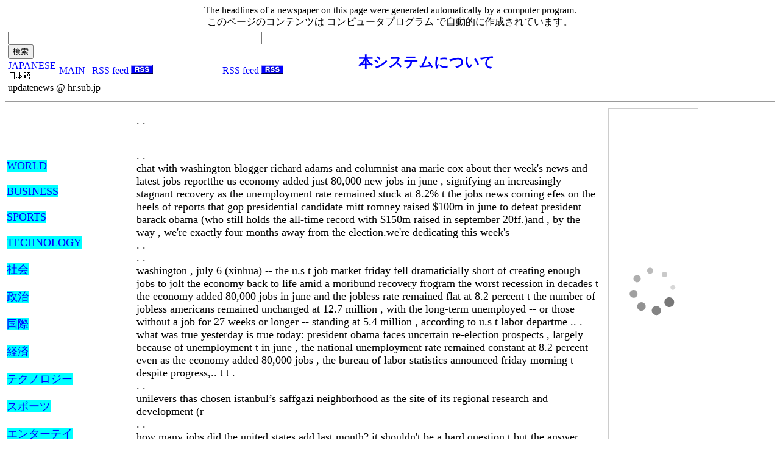

--- FILE ---
content_type: text/html
request_url: http://updatenews.sub.jp/s5390013.html
body_size: 6794
content:


 <!DOCTYPE HTML PUBLIC "-//W3C//DTD HTML 4.01 Transitional//EN"> 
 <html lang="ja">
 <HEAD> 
 <meta HTTP-EQUIV="Content-Type" CONTENT="text/html; charset=UTF-8"> 




 <meta name="robots" content="index,follow"> 
 <meta name="description" content="  . .  の記事から要約を生成しています " > 
 <meta name="keywords" content="news,要約,記事,updates, . . ">
 <meta name="author" content="tak . updatenews ">
 <TITLE>  . .  updates news aggregator </TITLE>  

 <STYLE TYPE=text/css> 
 <!--  
 a:visited { color: #000080; } 
 a:active { color: #ff0000; } 
 A { text-decoration: none; } 
 a:link { color: #000000; } 
 a.type1 { color:#000080; } 
 a:hover.type1 { background-color:#FFFFA0; } 
 a.type2 { color:blue; }  
 a:hover.type2 { background-color:lightgrey; } 
 --> 

 </STYLE> 
 </HEAD>  
 <body>
<center>The headlines of a newspaper on this page were generated automatically by a computer program.</center>
<center>このページのコンテンツは コンピュータプログラム で自動的に作成されています。</center>


<table><tr><td>
<table border="0" cellspacing="2" cellpadding="0"> 
 <tr> 
<form action="search.php" method="put">
<td colspan=5 ><input name="q" type="text" value="" size="50" maxlength="30"> <input type="submit" value="検索"> </td>
</form>
</tr>
<tr>
<td width=50><a href="jp.php"><font color=#0000ff> JAPANESE <IMG SRC=jp.png> </font> </a></td>
<td width=50 ><a href="index.php" ><font color="#0000ff"> MAIN </font></a> </td> 
<td width=100> <a href="rss.php"><font color="#0000ff">  RSS feed </font><img src=rss/rss.gif> </a> </td><td width=100>  </td> 
<td width=100> <a href="indexrss.php"><font color="#0000ff">  RSS feed </font><img src=rss/rss.gif> </a> </td><td width=100>  </td> </tr>
 <tr> <td colspan=5 >updatenews @ hr.sub.jp  </td></tr> 
</table> </td>
<td>

</td><td>
<a href="explain.html" class=type2> <font size=5 > <strong> 本システムについて </strong></font> </a><BR>
</td></tr>
</table>


<hr size=1> 


<table><tr>
 <td valign=top width=50><font size=4> <SPAN STYLE=background:#00FFFF>



<br><br><br><br>


 <a href="topic.php?topic=20001" class=type2>WORLD</a><br><br>
 <a href="topic.php?topic=20002" class=type2>BUSINESS</a><br><br>
 <a href="topic.php?topic=20003" class=type2>SPORTS</a><br><br>
 <a href="topic.php?topic=20004" class=type2>TECHNOLOGY</a><br><br>
 <a href="topic.php?topic=10001" class=type2>社会</a><br><br>
 <a href="topic.php?topic=10002" class=type2>政治</a><br><br>
 <a href="topic.php?topic=10003" class=type2>国際</a><br><br>
 <a href="topic.php?topic=10004" class=type2>経済</a><br><br>
 <a href="topic.php?topic=10005" class=type2>テクノロジー</a><br><br>
 <a href="topic.php?topic=10006" class=type2>スポーツ</a><br><br>
 <a href="topic.php?topic=10007" class=type2>エンターテイメント</a><br><br>
 <a href="topic.php?topic=10008" class=type2>科学</a><br>

<a href="http://updatenews.sub.jp/twitter/" class=type2>twitter hashtag summary </a> 
<br>
<a href="http://updatenews.sub.jp/twitter/trend">twitter trend</a>
<br>
<a href="http://updatenews.sub.jp/recognize/">speech separation</a><br>

 <a href="http://updatenews.sub.jp/tweet/"> large number Retweet </a><br>

 <a href="http://updatenews.dvrdns.org/">talking summarization</a><br>
 <a href="as/" class=type2>   alarming description </a><br><br> 
<a href="http://updatenews.sub.jp/Translation/">real time translation turndown translation</a><br>



 </SPAN> </font></td><td>
<table>
<tr><td valign=top><font size=2><UL> 
<table><tr><td valign=top > 



</td></tr>
<tr><td valign=top width=800> 
<UL>


<div id="vdsp"></div>



<a href="s5390013.html"> <font size=4><div id="readLetter">    . .  </div> </font>  </a><br><br>

<font size=4>  . .  </font><br><font size=4>  chat with washington blogger richard adams and columnist ana marie cox about ther   week's news and latest jobs reportthe us economy added just 80,000 new jobs in june , signifying an increasingly stagnant recovery as the unemployment rate remained stuck at 8.2% t the jobs news coming   efes on the heels of reports that gop presidential candidate mitt romney raised $100m in june to defeat president barack obama (who still holds the all-time record with $150m raised in september 20ff.)and , by the way , we're exactly four months away from the election.we're dedicating this week's  </font><br><font size=4>  . .  </font><br><font size=4>  . .  </font><br><font size=4>  washington , july 6 (xinhua) -- the u.s t job market friday fell dramaticially short of creating enough jobs to jolt the economy back to life amid a moribund recovery frogram the worst recession in decades t the economy added 80,000 jobs in june and the jobless rate remained flat at 8.2 percent t the number of jobless americans remained unchanged at 12.7 million , with the long-term unemployed -- or those without a job for 27 weeks or longer -- standing at 5.4 million , according to u.s t labor departme .. . </font><br><font size=4>  what was true yesterday is true today: president obama faces uncertain re-election prospects , largely because of unemployment t in june , the national unemployment rate remained constant at 8.2 percent even as the economy added 80,000 jobs , the bureau of labor statistics announced friday morning t despite progress,.. t t . </font><br><font size=4>  . .  </font><br><font size=4>  unilevers   thas chosen istanbul’s saffgazi neighborhood as the site of its regional research and development (r </font><br><font size=4>  . .  </font><br><font size=4>  how many jobs did the united states add last month? it shouldn't be a hard question t but the answer depends on when you ask it t today's jobs report says the economy added 80,000 jobs in june t subsequent monthly reports will fine-tune the number , as the bureau of labor statistics collects further data [...]  </font><br><font size=4>  the u.s t economy added 80,000 jobs last month , with the privater   sector accounting for all new positions , though the figures indicate slowing economic growth . </font><br><font size=4>  . .  </font><br><font size=4>  . .  </font><br><font size=4>  a 70-year-old restaurant owner who hosted   jus president barack obama for breakfast became illy   and died hours later . </font><br><font size=4>  a disappointing government jobs report kept the markets in negative territory today t the labor department is reporting that non-farm payrolls rose by 80,000 in june , falling short of expectations for a gain of 90,000 t meanwhile , the unemployment rate was unchanged at 8.2 percent for the second month t walgreen (wag) and safeway [...]  </font><br><font size=4>  . .  </font><br><font size=4>  . .  </font><br><font size=4>  the u.s t economy posted its third consecutive month of weak job growth , complicating obama's re-election prospects and turning up the pressure on the fed to do more . </font><br><font size=4>  . .  </font><br><font size=4>  the united states added only 80,000 jobs in june , the third month of weak job creation amid a sluggish economy , according to official data released in washington on friday . </font><br><font size=4>  . .  </font><br><font size=4>    chat   with   washington   blogger   richard   adams   and   columnist   ana   marie   cox   about   ther   week's   news   and   latest   jobs   reportthe   us   economy   added   just   80,000   new   jobs   in   june   ,   signifying   an   increasingly   stagnant   recovery   as   the   unemployment   rate   remained   stuck   at   8.2%  t  the   jobs   news   coming   efes   on   the   heels   of   reports   that   gop   presidential   candidate   mitt   romney   raised   $100m   in   june   to   defeat   president   barack   obama   (who   still   holds   the   all-time   record   with   $150m   raised   in   september   20ff.)and   ,   by   the   way   ,   we're   exactly   four   months   away   from   the   election.we're   dedicating   this   week's    </font><br><font size=4>  . .  </font><br><font size=4>    washington   ,   july   6   (xinhua)   --   the   u.s  t  job   market   friday   fell   dramaticially   short   of   creating   enough   jobs   to   jolt   the   economy   back   to   life   amid   a   moribund   recovery   frogram   the   worst   recession   in   decades  t  the   economy   added   80,000   jobs   in   june   announced   the   jobless   rate   remained   flat   at   8.2   percent  t  the   number   of   jobless   americans   remained   unchanged   at   12.7   million   ,   with   the   long-term   unemployed   --   or   those   without   a   job   for   27   weeks   or   longer   --   standing   at   5.4   million   ,   according   to   u.s  t  labor   departme   ..   .  </font><br><font size=4>  . .  </font><br><font size=4>    a   disappointing   government   jobs   report   kept   the   markets   in   negative   territory   today  t  the   labor   department   is   reporting   that   non-farm   payrolls   rose   by   80,000   in   june   ,   falling   short   of   expectations   for   a   gain   of   90,000  t  meanwhile   ,   the   unemployment   rate   was   unchanged   at   8.2   percent   for   the   second   month  t  walgreen   (wag)   and   safeway   [...]   </font><br><font size=4>  . .  </font><br><font size=4>    what   was   true   yesterday   is   true   today:   president   obama   faces   uncertain   re-election   prospects   ,   largely   because   of   unemployment  t  in   june   ,   the   canational   unemployment   rate   remained   constant   at   8.2   percent   even   as   the   economy   added   80,000   jobs   ,   the   bureau   of   labor   statistics   announced   friday   morning  t  despite   progress,..  t    t     .  </font><br><font size=4>  . .  </font><br><font size=4>    how   many   jobs   did   the   united   states   add   last   month?   it   shouldn't   be   a   hard   question  t  but   the   answer   depends   on   when   you   ask   it  t  today's   jobs   report   says   the   economy   added   80,000   jobs   in   june  t  subsequent   monthly   reports   will   fine-tune   the   number   ,   as   the   bureau   of   labor   statistics   collectations   further   data   [...]   </font><br><font size=4>    a   baby   golden   easingle   is   recovering   at   a   wildlife   rehabilitation   center   after   surviving   a   utah   wildfire   last   month  t  kent   keller   ,   a   veteran   utah   division   of   wildlife   resources   volunteer   ,   founchanged   the   burned   eaglet   on   june   28   behind   a   charred   juniper   tree  t  the   bird   was   about   25..  t    t     .  </font><br><font size=4>  . .  </font><br><font size=4>  . .  </font><br><font size=4>    the   canadian   economy   created   more   net   new   jobs   than   expected   in   june   for   the   fourth   stauraight   month   ,   announced   the   unemployment   rate   dropped   unexpectedly   as   fewer   people   looked   for   work   .  </font><br><font size=4>    the   united   states   badded   only   80,000   jobs   in   june   ,   the   third   month   of   weak   job   creation   amid   a   sluggish   economy   ,   according   to   official   data   released   in   washington   on   friday   .  </font><br><font size=4>  . .  </font><br><font size=4>  . .  </font><br><font size=4>    the   u.s  t  economy   posteduce   its   third   consecutive   month   of   weak   job   growth   ,   complicating   obama's   re-election   prospects   announced   the   burning   up   the   pressure   on   the   fed   to   do   more   .  </font><br><font size=4>    the   u.s  t  economy   added   80,000   jobs   last   month   ,   with   the   privater   sector   accounting   for   all   new   positions   ,   though   the   figures   indicate   slowing   economic   growth   .  </font><br><font size=4>  . .  </font><br><font size=4>    key   labor   powerbroker   sam   dastyari   has   attacked   the   greens   for   accusing   the   alp   of   having   needs   to   values   ,   saying   the   party   is    </font><br><font size=4>  . .  </font><br><font size=4>    india's   meteorological   department   officially   announchanged   monday   that   the   monsoon   was   progressing   to   north   india  t  some   snapshots   of   the   remains   across   the   country   .  </font><br><font size=4>    us   sharris   dies   have   fallent   after   official   data   showed   firms   had   created   only   80,000   new   jobs   in   june   ,   leaving   the   jobless   rate   unch   anged   at   8.2%   .  </font><br><font size=4>    u.s  t  economy   added   just   80,000   jobs   in   june;   unemployers   say   downturn   has   pushed   them   to   take   a   close   look   at   operations   to   remain   profitable   </font><br><font size=4>    in   canada   ,   unemployment   falls   slightly   frogram   7.3%   to   7.2%   in   june   as   firms   hired   an   extra   7,300   staff   according   to   official   dramata   .  </font><br><font size=4>  Generated 2012-7-10_21:29 </font><br><br><hr><UL>
<LI>  <strong> <a href="http://online.wsj.com/article/SB10001424052702303567704577516103392599324.html?mod=wsj_india_main" target="_blank" class="type1" rel=nofollow> <font size=2> Monsoon Rains in India  </font>  </a>  2012-07-10 02:30:15</LI>
<br>

http://online.wsj.com/article/SB10001424052702303567704577516103392599324.html?mod=wsj_ind

<br>
 <font size=2>redundancy</font>  0  <br> <br>


<LI>  <strong> <a href="http://www.heraldsun.com.au/news/national/labor-powerbroker-says-greens-bordering-on-loony/story-fncynkc6-1226422305976" target="_blank" class="type1" rel=nofollow> <font size=2> Greens 'bordering on loony': Dastyari  </font>  </a>  2012-07-09 23:38:40</LI>
<br>

http://www.heraldsun.com.au/news/national/labor-powerbroker-says-greens-bordering-on-loony

<br>
 <font size=2>redundancy</font>  0  <br> <br>


<LI>  <strong> <a href="http://abcnews.go.com/blogs/headlines/2012/07/baby-eagle-survives-wildfire/" target="_blank" class="type1" rel=nofollow> <font size=2> Baby Golden Eagle Survives Wildfire  </font>  </a>  2012-07-09 16:21:39</LI>
<br>

http://abcnews.go.com/blogs/headlines/2012/07/baby-eagle-survives-wildfire/

<br>
 <font size=2>redundancy</font>  0  <br> <br>


<LI>  <strong> <a href="http://www.hurriyetdailynews.com/efes-one-love-reveals-program.aspx?pageID=238&nid=25002&NewsCatID=383" target="_blank" class="type1" rel=nofollow> <font size=2> Efes One Love reveals program  </font>  </a>  2012-07-09 00:01:00</LI>
<br>

http://www.hurriyetdailynews.com/efes-one-love-reveals-program.aspx?pageID=238&nid=25002&N

<br>
 <font size=2>redundancy</font>  0  <br> <br>


<LI>  <strong> <a href="http://www.cbsnews.com/8301-18563_162-57468286/hiring-stays-sluggish-as-companies-take-time-to-reevaluate/" target="_blank" class="type1" rel=nofollow> <font size=2> Hiring stays sluggish as companies take time to reevaluate  </font>  </a>  2012-07-08 19:05:20</LI>
<br>

http://www.cbsnews.com/8301-18563_162-57468286/hiring-stays-sluggish-as-companies-take-tim

<br>
 <font size=2>redundancy</font>  0  <br> <br>


<LI>  <strong> <a href="http://timesofindia.feedsportal.com/fy/8at2EtZ0bbIdY2i1/story01.htm" target="_blank" class="type1" rel=nofollow> <font size=2> Cafe owner dies hrs after meeting Obama  </font>  </a>  2012-07-08 00:43:20</LI>
<br>

http://timesofindia.feedsportal.com/fy/8at2EtZ0bbIdY2i1/story01.htm

<br>
 <font size=2>redundancy</font>  0  <br> <br>


<LI>  <strong> <a href="http://www.forbes.com/sites/dandiamond/2012/07/06/the-one-major-caveat-to-this-months-jobs-report/" target="_blank" class="type1" rel=nofollow> <font size=2> The One Major Caveat to This Month's Jobs Report  </font>  </a>  2012-07-07 02:16:48</LI>
<br>

http://www.forbes.com/sites/dandiamond/2012/07/06/the-one-major-caveat-to-this-months-jobs

<br>
 <font size=2>redundancy</font>  0  <br> <br>


<LI>  <strong> <a href="http://www.forbes.com/sites/marketnewsvideo/2012/07/06/daily-wrap-762012/" target="_blank" class="type1" rel=nofollow> <font size=2> Daily Wrap: 7/6/2012  </font>  </a>  2012-07-07 01:08:14</LI>
<br>

http://www.forbes.com/sites/marketnewsvideo/2012/07/06/daily-wrap-762012/

<br>
 <font size=2>redundancy</font>  0  <br> <br>


<LI>  <strong> <a href="http://abcnews.go.com/Business/wireStory/us-employers-add-80000-jobs-economy-struggles-16723934" target="_blank" class="type1" rel=nofollow> <font size=2> US Economy Adds 80,000 Jobs in Another Weak Month  </font>  </a>  2012-07-07 00:03:09</LI>
<br>

http://abcnews.go.com/Business/wireStory/us-employers-add-80000-jobs-economy-struggles-167

<br>
 <font size=2>redundancy</font>  0  <br> <br>


<LI>  <strong> <a href="http://www.hurriyetdailynews.com/istanbul-to-be-unilever-rd-hub.aspx?pageID=238&nid=24924&NewsCatID=345" target="_blank" class="type1" rel=nofollow> <font size=2> Istanbul to be Unilever R  </font>  </a>  2012-07-07 00:01:00</LI>
<br>

http://www.hurriyetdailynews.com/istanbul-to-be-unilever-rd-hub.aspx?pageID=238&nid=24924&

<br>
 <font size=2>redundancy</font>  0  <br> <br>


<LI>  <strong> <a href="http://www.guardian.co.uk/commentisfree/2012/jul/06/us-economy-live-chat-jobs-report" target="_blank" class="type1" rel=nofollow> <font size=2> US economy stuck in low gear: join us for live chat  </font>  </a>  2012-07-06 23:56:09</LI>
<br>

http://www.guardian.co.uk/commentisfree/2012/jul/06/us-economy-live-chat-jobs-report

<br>
 <font size=2>redundancy</font>  0  <br> <br>


<LI>  <strong> <a href="http://online.barrons.com/article/SB10001424052702303962304577510461710030258.html?mod=rss_asia_whats_news" target="_blank" class="type1" rel=nofollow> <font size=2> Weak Labor Report Fans Fears  </font>  </a>  2012-07-06 23:31:13</LI>
<br>

http://online.barrons.com/article/SB10001424052702303962304577510461710030258.html?mod=rss

<br>
 <font size=2>redundancy</font>  0  <br> <br>


<LI>  <strong> <a href="http://abcnews.go.com/blogs/politics/2012/07/jobs-report-what-does-it-mean-for-obama-romney/" target="_blank" class="type1" rel=nofollow> <font size=2> Jobs Report: What Does It Mean for Obama, Romney?  </font>  </a>  2012-07-06 13:46:47</LI>
<br>

http://abcnews.go.com/blogs/politics/2012/07/jobs-report-what-does-it-mean-for-obama-romne

<br>
 <font size=2>redundancy</font>  0  <br> <br>


<LI>  <strong> <a href="http://feeds.bangkokpost.com/c/33101/f/535950/s/2114cf4a/l/0L0Sbangkokpost0N0Cbreakingnews0C30A12890Cus0Ejobs0Egrowth0Eweak/story01.htm" target="_blank" class="type1" rel=nofollow> <font size=2> US jobs growth weak  </font>  </a>  2012-07-06 13:28:00</LI>
<br>

http://feeds.bangkokpost.com/c/33101/f/535950/s/2114cf4a/l/0L0Sbangkokpost0N0Cbreakingnews

<br>
 <font size=2>redundancy</font>  0  <br> <br>


<LI>  <strong> <a href="http://online.wsj.com/article/SB10001424052702304141204577510623107223352.html?mod=fox_australian" target="_blank" class="type1" rel=nofollow> <font size=2> Canada Creates More Jobs Than Expected  </font>  </a>  2012-07-06 11:34:36</LI>
<br>

http://online.wsj.com/article/SB10001424052702304141204577510623107223352.html?mod=fox_aus

<br>
 <font size=2>redundancy</font>  0  <br> <br>


<LI>  <strong> <a href="http://abcnews.go.com/Politics/OTUS/flat-june-jobs-report-brings-bad-news-obama/story?id=16724824" target="_blank" class="type1" rel=nofollow> <font size=2> Flat Jobs Report Bad News for Obama  </font>  </a>  2012-07-06 11:23:19</LI>
<br>

http://abcnews.go.com/Politics/OTUS/flat-june-jobs-report-brings-bad-news-obama/story?id=1

<br>
 <font size=2>redundancy</font>  0  <br> <br>


<LI>  <strong> <a href="http://online.wsj.com/article/SB10001424052702303962304577510461710030258.html?mod=asia_home" target="_blank" class="type1" rel=nofollow> <font size=2> Jobs Data Indicate Slowing Growth  </font>  </a>  2012-07-06 09:54:36</LI>
<br>

http://online.wsj.com/article/SB10001424052702303962304577510461710030258.html?mod=asia_ho

<br>
 <font size=2>redundancy</font>  0  <br> <br>


<LI>  <strong> <a href="http://abcnews.go.com/Business/june-unemployment-unchanged-82-pct/story?id=16718571" target="_blank" class="type1" rel=nofollow> <font size=2> Unemployment Unchanged at 8.2 Pct  </font>  </a>  2012-07-06 09:15:48</LI>
<br>

http://abcnews.go.com/Business/june-unemployment-unchanged-82-pct/story?id=16718571

<br>
 <font size=2>redundancy</font>  0  <br> <br>


<LI>  <strong> <a href="http://www.hurriyetdailynews.com/more-rd-spending-minister.aspx?pageID=238&nid=24834&NewsCatID=344" target="_blank" class="type1" rel=nofollow> <font size=2> More R  </font>  </a>  2012-07-06 00:01:00</LI>
<br>

http://www.hurriyetdailynews.com/more-rd-spending-minister.aspx?pageID=238&nid=24834&NewsC

<br>
 <font size=2>redundancy</font>  0  <br> <br>


<LI>  <strong> <a href="http://www.hurriyetdailynews.com/turkey-to-cut-jobless-rate-to-5-pct-by-2023.aspx?pageID=238&nid=24657&NewsCatID=347" target="_blank" class="type1" rel=nofollow> <font size=2> Turkey to cut jobless rate to 5 pct by 2023  </font>  </a>  2012-07-04 03:00:00</LI>
<br>

http://www.hurriyetdailynews.com/turkey-to-cut-jobless-rate-to-5-pct-by-2023.aspx?pageID=2

<br>
 <font size=2>redundancy</font>  0  <br> <br>


</UL>

</td><td valign=top>


 </td></tr> 
</table> 



</UL></font></td>
</tr></table>
</td><td valign=top>



<!-- Rakuten Widget FROM HERE --><script type="text/javascript">rakuten_design="slide";rakuten_affiliateId="035939f5.396195d3.0c163d25.1022dbe2";rakuten_items="ranking";rakuten_genreId="200162";rakuten_size="148x600";rakuten_target="_blank";rakuten_theme="gray";rakuten_border="on";rakuten_auto_mode="on";rakuten_genre_title="off";rakuten_recommend="off";</script><script type="text/javascript" src="http://xml.affiliate.rakuten.co.jp/widget/js/rakuten_widget.js"></script><!-- Rakuten Widget TO HERE -->
<br>


<!-- Rakuten Widget FROM HERE --><script type="text/javascript">rakuten_design="slide";rakuten_affiliateId="035939f5.396195d3.0c163d25.1022dbe2";rakuten_items="ctsmatch";rakuten_genreId="200162";rakuten_size="148x600";rakuten_target="_blank";rakuten_theme="gray";rakuten_border="on";rakuten_auto_mode="on";rakuten_genre_title="off";rakuten_recommend="off";</script><script type="text/javascript" src="http://xml.affiliate.rakuten.co.jp/widget/js/rakuten_widget.js"></script><!-- Rakuten Widget TO HERE -->



</td></tr></table>



<!--shinobi1-->
<script type="text/javascript" src="http://x4.kagebo-shi.com/ufo/054939500"></script>
<noscript><a href="http://x4.kagebo-shi.com/bin/gg?054939500" target="_blank">
<img src="http://x4.kagebo-shi.com/bin/ll?054939500" border="0"></a><br>
</noscript>
<!--shinobi2-->


<center> 
<font size=1>

    <hr>



<SCRIPT type="text/javascript">
<!-- 

 function initJavaScript() { 
 txt_hide(); 
 } 

 function txt_hide() { 
div1.style.display='none';

 } 

 function txt_flip(txtnam) { 
  if (txtnam.style.display == '') { 
 txtnam.style.display='none'; 
 } else {txtnam.style.display='';  
 } 
  } 

 window.onload = txt_hide(); 
 

// -->
</SCRIPT>


    <hr>
 <a href="http://updatenews.ddo.jp/">blogsphere accumulation</a>  &nbsp;  &nbsp;
  &nbsp;  &nbsp; 
<a href="http://blog.livedoor.jp/tak_tak0/"> blog </a>
</font>
</center>


</body>
</HTML> 
